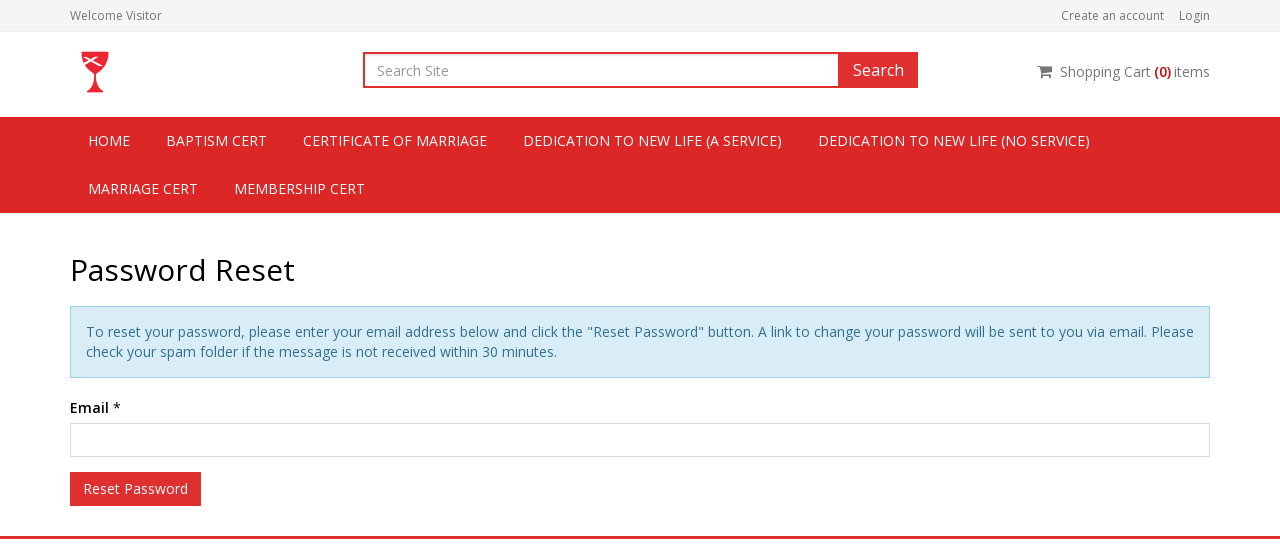

--- FILE ---
content_type: text/html; charset=utf-8
request_url: https://disciples.hightowergraphics.com/lostpassword
body_size: 4514
content:

<!DOCTYPE html>
<html lang="en">
<head>
    <meta charset="UTF-8" />
    <!-- SubID = 'd68ef079-e945-468d-a3c1-029a9cdf78c8' SkinID = '02b6666c-9b3a-484a-8c06-8059e5d6fb18' SkinName = 'Responsive #9' Culture = 'en-US' -->
    <link rel="shortcut icon" type="image/x-icon" href="/files/subscribers/d68ef079-e945-468d-a3c1-029a9cdf78c8/sites/2c140000-569f-0050-0be0-08da0b398d90/favicon.ico?stamp=637834643525162786"/>
    <script src="//ajax.googleapis.com/ajax/libs/jquery/3.6.0/jquery.min.js" crossorigin="anonymous"></script>

    <script>
      window.jQuery || document.write("<script src='/Scripts/jquery-3.6.0.min.js'>\x3C/script>")
    </script>

    
    <link rel="stylesheet" href="/Content/w2pclient.min.css?stamp=20260117091303" />
        <link rel="stylesheet" href="/Content/css/checkout/checkout.min.css?stamp=20260117091303" />
    <!-- Skin default and requirements.xml CSS -->
    <link href='/layout/skins/library/lib/css/library.min.css?v=2026.1.13.3&stamp=20260117091303'  rel='stylesheet' />
<link href='/layout/skins/library/base_skin/responsive9/base_skin.min.css?v=2026.1.13.3&stamp=20260117091303'  rel='stylesheet' />
<link href='/layout/skins/02b6666c-9b3a-484a-8c06-8059e5d6fb18/layout.css?v=2026.1.13.3&stamp=20260117091303'  rel='stylesheet' />



    
    
        <style>
.skinsetting-displayShortDesc{display:none;}.skinsetting-header-logo-height{max-height:50px;}.skinsetting-subscriber-logo-height{max-height:150px;}        </style>
        <!-- //Skin default and requirements.xml CSS -->

    

    <!-- page SEO -->
<meta name="title" content="Password Reset" />        <!-- //page SEO -->
    <!-- skin headinclude -->
<!--[if IE ]>
<meta http-equiv="X-UA-Compatible" content="IE=edge,chrome=1"/>
<![endif]-->
<meta name="viewport" content="width=device-width, initial-scale=1, maximum-scale=1"/>
<meta name="mobile-web-app-capable" content="yes"/>
<meta name="generator" content="Pressero"/>
    <!-- //skin headinclude -->
    <!-- site admin HEAD -->
        <!-- //site admin HEAD -->
    
    <title>Password Reset</title>

    

</head>
<body class='aleyantW2P-v6 y2026 m01 d18 h03 siteType_retail pageType_lostpassword pageName_lostpassword user_restricted  Unknown Chrome Chrome131 isNotMobile isNotHome  isResponsive skinid-isNotCustomSkin isNotImpersonating 02b6666c-9b3a-484a-8c06-8059e5d6fb18 saveForLaterActive USA  selfSignUpAllowed single-line-product-heading prod-view-grid'>
       
    <!-- beforeContent -->
    

     
    <!-- /beforeContent -->



<!--header-->
<header>
  <div class="header-main">
    <div class="header-top">
      <div class="container">
        <div class="row">
          <div class="col-sm-6 hidden-xs">
            <div class="welcome-msg">
              Welcome <span class="user"></span><span class="visitor">Visitor</span>
            </div>
          </div>
          <div class="col-xs-12 col-sm-6">
            <div class="quick-top-links">
              <div class="quick-link-register signup"><a href='/account' title='Create an account' class='create-account-link'  >Create an account</a></div>
              <div class="quick-link-login">
                <a href="/login">Login</a>
              </div>
              <div class="quick-link-account">
                <a href="/settings">My Account</a>
              </div>
              <div class="quick-link-orders">
                <a href="/orders">Order History</a>
              </div>
              <div class="quick-link-saved">
                <a href="/savedforlater">Saved</a>
              </div>
              <div class="quick-link-logout">
                <a href="/login">Logout</a>
              </div>
            </div>
          </div>
        </div>
      </div>
    </div>
    <div class="header-body">
      <div class="container">
        <div class="row">
          <div class="col-xs-6 col-sm-12 col-md-4 col-lg-3 mobile-logo">
            <div class="logo">
              <a href="/" title="Disciples of Christ">
                <img id="logo" class="default-header-logo-height skinsetting-header-logo-height" src="/files/subscribers/d68ef079-e945-468d-a3c1-029a9cdf78c8/sites/2c140000-569f-0050-0be0-08da0b398d90/logo_2c140000-569f-0050-0be0-08da0b398d90_large.png?stamp=637834643521192745"
                     alt="Disciples of Christ" title="Disciples of Christ"/>
              </a>
            </div>
          </div>
          <div class="hidden-xs col-sm-8 col-md-5 col-lg-6">
            <div class="header-search">
              <div class="input-group">
                <input type="text" class="form-control header-search-input" placeholder="Search Site" />
                <span class="input-group-btn"><button class="btn btn-primary header-search-btn" type="button">Search</button></span>
              </div>
            </div>
          </div>
          <div class="col-xs-6 col-sm-4 col-md-3 mobile-links">
            <div id="cart" class="header-cart">
              <a href="/cart" class="cart-link" data-hover="dropdown" aria-haspopup="true" aria-expanded="false"
                 id="cart-button" aria-label="Shopping Cart">
                <i class="fa fa-shopping-cart" aria-hidden="true"></i>Shopping Cart<span class='cart-count-label'>(<span class="store-data" data-cart="count">0</span>)</span>items
              </a>
              
            </div>
            <div class="header-mobile-links">
              <a class="mobile-nav-btn" class="mobile-nav-btn" data-toggle="collapse" data-target="#top-nav" href="#top-nav" aria-label="Toggle Navigation Menu"><i class="fa fa-fw fa-bars" aria-hidden="true"></i></a>
              <a href="/cart" class="mobile-nav-btn mobile-nav-btn-cart" aria-label="Shopping Cart"><i class="fa fa-fw fa-shopping-cart" aria-hidden="true"></i><span class="badge"><span class="store-data" data-cart="count">0</span></span></a>
              <a href="/search" class="mobile-nav-btn" aria-label="Search"><i class="fa fa-search fa-fw" aria-hidden="true"></i></a>
              <a href="/login" class="mobile-nav-btn mobile-nav-login" aria-label="Login"><i class="fa fa-user fa-fw" aria-hidden="true"></i></a>
              <a href="/settings" class="mobile-nav-btn mobile-nav-settings" aria-label="Profile Settings"><i class="fa fa-user fa-fw" aria-hidden="true"></i></a>
            </div>
          </div>
        </div>
      </div>
    </div>
  </div>
  <div id="top-navbar" class="navbar navbar-default">
    <div class="container">
      <nav id="top-nav" class="collapse navbar-collapse">
         <ul class="nav navbar-nav" id="nav-main"><li class="depth1 catalog home"><a href='/category/'  >Home</a></li><li class="depth1 product baptismcert"><a href='/product/baptism-certificate' title='Baptism Cert'   >Baptism Cert</a></li><li class="depth1 product certificateofmarriage"><a href='/product/certificate-of-marriage' title='Certificate of Marriage '   >Certificate of Marriage </a></li><li class="depth1 product dedicationtonewlifeaservice"><a href='/product/Dedication-to-New-Life-A-Service' title='Dedication to New Life (A Service)'   >Dedication to New Life (A Service)</a></li><li class="depth1 product dedicationtonewlifenoservice"><a href='/product/Dedication-to-New-Life-No-Service' title='Dedication to New Life (No Service)'   >Dedication to New Life (No Service)</a></li><li class="depth1 product marriagecert"><a href='/product/marriage-certificate' title='Marriage Cert'   >Marriage Cert</a></li><li class="depth1 product membershipcert"><a href='/product/membership-certificate' title='Membership Cert'   >Membership Cert</a></li></ul> 
      </nav>
    </div>
  </div>
</header>
<!--header-->

<div class="container" id="main-content">
  

<div class="lostPasswordPage page-content">
  <h1 class="pageTitle">Password Reset</h1>
  <div class="pageBody clearfix">
          <p class="instructions alert alert-info">
              To reset your password, please enter your email address below and click the &quot;Reset Password&quot; button.  A link to change your password will be sent to you via email.  Please check your spam folder if the message is not received within 30 minutes.
          </p>

<form action="/lostpassword" class="lostpassword-form" method="post"><input name="__RequestVerificationToken" type="hidden" value="cI_M4ZzySf1aIi5po7xNa0IBMaHp10zAWyzdWLlrd71AyCHJt_fXtzFYVgm2xEE67yapn0QLI1SXVSvC5I2pXwM3wnI1" />      <div class="form-group">
          <label for="Email">Email</label>
          <span class="asterisk required-indicator">*</span>
          <input class="form-control" data-val="true" data-val-email="Incorrect email format" data-val-required="Email is Required" id="Email" name="Email" type="text" value="" />
          <strong>
              <span class="field-validation-valid label label-danger label-validator" data-valmsg-for="Email" data-valmsg-replace="true"></span>
          </strong>
      </div>
      <input type="submit" class="btn btn-primary" value="Reset Password" />
</form>  </div>
</div>
</div>
<!--footer-->
<footer class="footer">
  <div class="container">
    

    <div class="row footer-columns">

      


      
      

    </div>
  </div>
  <div class="footer-bottom">
    <div class="container">
      <div class="row">
        <div class="col-md-12">
          
          
          
        </div>
      </div>
    </div>
  </div>
</footer>
<!--/footer-->





    <!-- afterContent -->
    
    <!-- /afterContent -->
    <!-- RenderJs() -->
    <script src='/layout/skins/library/lib/js/library.min.js'></script>
<script src='/files/skins/02b6666c-9b3a-484a-8c06-8059e5d6fb18/js/jquery.cookie.min.js'></script>
<script src='/files/skins/02b6666c-9b3a-484a-8c06-8059e5d6fb18/js/jquery.mousewheel.min.js'></script>
<script src='/files/skins/02b6666c-9b3a-484a-8c06-8059e5d6fb18/js/owl.carousel.min.js'></script>
<script src='/files/skins/02b6666c-9b3a-484a-8c06-8059e5d6fb18/js/photoswipe-ui-default.min.js'></script>
<script src='/files/skins/02b6666c-9b3a-484a-8c06-8059e5d6fb18/js/photoswipe.min.js'></script>
<script src='/files/skins/02b6666c-9b3a-484a-8c06-8059e5d6fb18/js/z.skin.js'></script>

    <!-- /RenderJs() -->
    

    <script src="/Scripts/client-bundle.min.js?v=2026.1.13.3"></script>
    <script src="/Scripts/kendo/cultures/kendo.culture.en-us.min.js"></script>
    <script src="/Scripts/kendo/messages/kendo.messages.en-us.min.js"></script>

    <script>

          // jQuery ready
          $(function () {

            $('select.barrating').barrating({ showSelectedRating: false });

          }); //end ready

          function _currencyFormat(number) {
            var zero = '$0.00';
            var decimalSeparator = '.';
            var groupSeparator = ',';
            var formattedNumber = number.toFixed(2).toString().replace('.', '|').replace(/\B(?=(\d{3})+(?!\d))/g, groupSeparator).replace('|', decimalSeparator);
            return zero.replace('0'+decimalSeparator+'00', formattedNumber);
          }

    </script>



    <!-- deferred scripts -->
    
    <!-- /deferred scripts -->
    

    <script>
        //set kendo culture based on browser culture
        kendo.culture("en-us");

        //overriding jQuery validation methods to support different culture
        jQuery.extend(jQuery.validator.methods, {
            date: function (value, element) {
                return this.optional(element) || kendo.parseDate(value) != null;
            },
            number: function (value, element) {
                var isValidNumber = this.optional(element) || (kendo.parseFloat(value) != null && /^-?\d*[\d,.·']+\d*$/.test(value));
                return isValidNumber;
            },
            min: function (value, element, param) {
                var val = kendo.parseFloat(value);
                return this.optional(element) || val >= param;
            },
            max: function (value, element, param) {
                var val = kendo.parseFloat(value);
                return this.optional(element) || val <= param;
            },
            range: function (value, element, param) {
                var val = kendo.parseFloat(value);
                return this.optional(element) || (
                    val >= param[0] && val <= param[1]);
            }
        });
        $.validator.setDefaults({ ignore: ':hidden:not(.validate-hidden)' });
    </script>
    <style lang="scss">
        .betatag {
            font-size:10px;
            background: #389ef9;
            padding: 2px 10px;
            border-radius: 10px;
            font-weight: 400;
            color: #fff;
            text-transform: uppercase;
            margin-left: 6px;
        }
    </style>
</body>
</html>

--- FILE ---
content_type: text/css; charset=utf-8
request_url: https://disciples.hightowergraphics.com/layout/skins/library/base_skin/responsive9/base_skin.min.css?v=2026.1.13.3&stamp=20260117091303
body_size: 8506
content:
/*! 
*  Aleyant skins - v6.0.0
*  Homepage: http://pressero.com
*  Copyright Aleyant 2025, All Rights Reserved
*  <!-- canary for www.pressero.com HostMonitor test DO NOT REMOVE, Web to Print Storefronts -->
*/@import url(https://fonts.googleapis.com/css?family=Open+Sans:300,300i,400,400i,600,600i);.h1,h1{font-size:33px}.h2,h2{font-size:27px}.h3,h3{font-size:21px}.h4,h4{font-size:16px}.h5,h5{font-size:14px}.h6,h6{font-size:12px}.btn{border-radius:0;-webkit-transition:background-color .3s,color .3s,border-color .3s;-o-transition:background-color .3s,color .3s,border-color .3s;transition:background-color .3s,color .3s,border-color .3s;text-decoration:none}.dropdown-menu{border:none;border-radius:0}.dropdown-menu>li>a{padding:8px 20px}.form-control{-webkit-box-shadow:none;box-shadow:none;border:1px solid transparent;border-radius:0}.form-control:focus{-webkit-box-shadow:none;box-shadow:none}.pagination>li>a,.pagination>li>span{margin:0 3px;border-radius:0!important}.pagination>li:first-child>a,.pagination>li:first-child>span,.pagination>li:last-child>a,.pagination>li:last-child>span{border-radius:0}.pagination>li>a,.pagination>li>span{padding:5px 11px;font-size:13px;-webkit-transition:all .3s;-o-transition:all .3s;transition:all .3s}.alert{border-radius:0}.panel{border-radius:0}.owl-carousel{display:none;width:100%;-webkit-tap-highlight-color:transparent;position:relative;z-index:1}.owl-carousel .owl-stage{position:relative;-ms-touch-action:pan-Y}.owl-carousel .owl-stage:after{content:".";display:block;clear:both;visibility:hidden;line-height:0;height:0}.owl-carousel .owl-stage-outer{position:relative;overflow:hidden;-webkit-transform:translate3d(0,0,0)}.owl-carousel .owl-item{position:relative;min-height:1px;float:left;-webkit-backface-visibility:hidden;-webkit-tap-highlight-color:transparent;-webkit-touch-callout:none}.owl-carousel .owl-item img{display:block;width:100%;-webkit-transform-style:preserve-3d}.owl-carousel .owl-dots.disabled,.owl-carousel .owl-nav.disabled{display:none}.owl-carousel .owl-dot,.owl-carousel .owl-nav .owl-next,.owl-carousel .owl-nav .owl-prev{cursor:pointer;cursor:hand;-webkit-user-select:none;-khtml-user-select:none;-moz-user-select:none;-ms-user-select:none;user-select:none}.owl-carousel.owl-loaded{display:block}.owl-carousel.owl-loading{opacity:0;display:block}.owl-carousel.owl-hidden{opacity:0}.owl-carousel.owl-refresh .owl-item{display:none}.owl-carousel.owl-drag .owl-item{-webkit-user-select:none;-moz-user-select:none;-ms-user-select:none;user-select:none}.owl-carousel.owl-grab{cursor:move;cursor:-webkit-grab;cursor:-moz-grab;cursor:grab}.owl-carousel.owl-rtl{direction:rtl}.owl-carousel.owl-rtl .owl-item{float:right}.no-js .owl-carousel{display:block}.owl-carousel .animated{-webkit-animation-duration:1s;-o-animation-duration:1s;animation-duration:1s;-webkit-animation-fill-mode:both;-o-animation-fill-mode:both;animation-fill-mode:both}.owl-carousel .owl-animated-in{z-index:0}.owl-carousel .owl-animated-out{z-index:1}.owl-carousel .fadeOut{-webkit-animation-name:fadeOut;-o-animation-name:fadeOut;animation-name:fadeOut}@-webkit-keyframes fadeOut{0%{opacity:1}100%{opacity:0}}@-o-keyframes fadeOut{0%{opacity:1}100%{opacity:0}}@keyframes fadeOut{0%{opacity:1}100%{opacity:0}}.owl-height{-webkit-transition:height .5s ease-in-out;-o-transition:height .5s ease-in-out;transition:height .5s ease-in-out}.owl-carousel .owl-item .owl-lazy{opacity:0;-webkit-transition:opacity .4s ease;-o-transition:opacity .4s ease;transition:opacity .4s ease}.owl-carousel .owl-item img.owl-lazy{-webkit-transform-style:preserve-3d;transform-style:preserve-3d}.owl-carousel .owl-video-wrapper{position:relative;height:100%;background:#000}.owl-carousel .owl-video-play-icon{position:absolute;height:80px;width:80px;left:50%;top:50%;margin-left:-40px;margin-top:-40px;background:url(owl.video.play.png) no-repeat;cursor:pointer;z-index:1;-webkit-backface-visibility:hidden;-webkit-transition:-webkit-transform .1s ease;-o-transition:-o-transform .1s ease;transition:transform .1s ease}.owl-carousel .owl-video-play-icon:hover{-webkit-transform:scale(1.3,1.3);-ms-transform:scale(1.3,1.3);-o-transform:scale(1.3,1.3);transform:scale(1.3,1.3)}.owl-carousel .owl-video-playing .owl-video-play-icon,.owl-carousel .owl-video-playing .owl-video-tn{display:none}.owl-carousel .owl-video-tn{opacity:0;height:100%;background-position:center center;background-repeat:no-repeat;-webkit-background-size:contain;background-size:contain;-webkit-transition:opacity .4s ease;-o-transition:opacity .4s ease;transition:opacity .4s ease}.owl-carousel .owl-video-frame{position:relative;z-index:1;height:100%;width:100%}.owl-custom-theme .owl-nav{margin-top:10px;text-align:center;-webkit-tap-highlight-color:transparent}.owl-custom-theme .owl-nav [class*=owl-]{font-size:24px;line-height:1em;margin:10px 5px;padding:5px 2px;border:1px solid transparent;display:inline-block;cursor:pointer}.owl-custom-theme .owl-nav [class*=owl-]:hover{text-decoration:none}.owl-custom-theme .owl-nav .disabled{opacity:.3;cursor:default}.owl-custom-theme .owl-nav.disabled+.owl-dots{margin-top:10px}.owl-custom-theme .owl-dots{text-align:center;-webkit-tap-highlight-color:transparent}.owl-custom-theme .owl-dots .owl-dot{display:inline-block;zoom:1;*display:inline;border:none;background-color:transparent;padding:0;outline:0!important}.owl-custom-theme .owl-dots .owl-dot span{width:10px;height:10px;margin:5px;background:#ddd;display:block;-webkit-backface-visibility:visible;-webkit-transition:opacity .2s ease;-o-transition:opacity .2s ease;transition:opacity .2s ease;border-radius:30px}.owl-custom-theme .owl-dots .owl-dot.active span,.owl-custom-theme .owl-dots .owl-dot:hover span{background:#aaa}body{font-family:"Open Sans","Microsoft YaHei","Helvetica Neue",Helvetica,Arial,sans-serif}a{-webkit-transition:color .3s;-o-transition:color .3s;transition:color .3s}a:active,a:focus,a:hover{text-decoration:none;outline:0}.pageTitle{margin-bottom:20px;font-size:30px}.isHome .contentPage .pageTitle{display:none}iframe{border:none}.field-validation-error{position:absolute;right:15px;margin-top:2px}.k-tabstrip-items .k-link{font-weight:600;padding:.65em 2em;border-radius:0}.k-tabstrip-items .k-item.k-state-active{border-top:.2em solid transparent}.k-tabstrip-items .k-item{background:0 0;border-radius:0;background-color:#eee;border-top:.2em solid #eee}.nav-tabs>li>a{border-radius:0;font-weight:600;padding:10px 30px;border-top:2px;margin:0 0 -1px 0}.nav-tabs>li.active>a,.nav-tabs>li.active>a:focus,.nav-tabs>li.active>a:hover{border-width:2px 1px 1px}.tab-content{border:1px solid #ddd;border-top-width:0;padding:15px 25px}.k-loading-pdf-mask{visibility:hidden}.ratio-1-1,.ratio-5-6{width:100%}.ratio-1-1:before,.ratio-5-6:before{content:"";float:left;padding-bottom:100%}.ratio-1-1:after,.ratio-5-6:after{content:"";display:table;clear:both}.ratio-5-6:before{padding-bottom:120%}.img-center{max-height:100%;max-width:100%;width:auto!important;height:auto!important;display:block;margin:0 auto;position:relative;top:50%;-webkit-transform:translateY(-50%);-ms-transform:translateY(-50%);-o-transform:translateY(-50%);transform:translateY(-50%)}.general-panel{border:1px solid transparent}.single-line-product-heading .skinsetting-prod-caption-heading>a{display:block;overflow:hidden;text-overflow:ellipsis;white-space:nowrap}.charlimitinfo{position:absolute;right:8px;font-size:11px;line-height:1em;bottom:-14px}.customForm .required{display:inline-block}.customForm .calendarArea,.customForm .checkboxArea,.customForm .dropdownArea,.customForm .fileuploadArea,.customForm .radioSection,.customForm .ratingArea,.customForm .richtextArea,.customForm .textInputArea{margin-bottom:20px;position:relative}.pageCaptcha{clear:both;padding:10px;margin-bottom:20px;border:1px solid transparent}.pageCaptcha .field-validation-error{position:static;display:inline;padding:.2em .6em .3em;font-size:75%;font-weight:700;line-height:1;color:#fff;text-align:center;white-space:nowrap;vertical-align:baseline;border-radius:.25em;background-color:#d9534f}.header-top{font-size:12px;padding:.6em 0;border-bottom:1px solid transparent}.quick-top-links{text-align:right}.quick-top-links>div{display:inline-block}.quick-top-links>div>a{display:inline-block;padding-left:1em}.user_restricted .quick-link-account,.user_restricted .quick-link-logout,.user_restricted .quick-link-orders,.user_restricted .quick-link-saved{display:none!important}.user_authenticated .quick-link-login,.user_authenticated .quick-link-register,.user_authenticated .visitor{display:none!important}.header-search{margin:20px 0}.header-search .form-control{height:36px;padding:8px 12px;border:2px solid transparent;border-radius:0}.header-search .btn{font-size:16px;height:36px;border:none;padding:6px 14px;border-radius:0}.logo{margin:15px 0 20px 0}.logo img{max-width:100%}.header-cart{margin:20px 0;text-align:right;position:relative}.header-cart .cart-link{display:inline-block;padding:10px 0}.header-cart .cart-link .fa{font-size:16px;margin-right:.5em}.header-cart .cart-link .cart-count-label{font-weight:600;margin:0 .2em}.header-cart .dropdown-menu{left:auto;right:0;min-width:330px;padding:0}.header-cart .dropdown-menu:before{position:absolute;top:-8px;right:39px;display:inline-block;border-right:9px solid transparent;border-bottom:9px solid transparent;border-left:9px solid transparent;content:''}.header-cart .dropdown-menu:after{position:absolute;top:-7px;right:40px;display:inline-block;border-right:8px solid transparent;border-bottom:8px solid transparent;border-left:8px solid transparent;content:''}.menu-cart-item{position:relative;display:table;width:100%;padding:13px 0;font-size:15px;text-decoration:none;-webkit-transition:background-color .3s;-o-transition:background-color .3s;transition:background-color .3s;border-bottom:1px solid transparent}.menu-cart-img{float:left;width:24%;padding:0 15px}.menu-cart-img img{display:block;width:100%}.menu-cart-name{float:left;width:51%;padding-right:10px}.menu-cart-item-cost{float:left;width:25%;text-align:center;padding-right:15px;margin-top:1em;border-bottom:1px solid transparent}.menu-cart-preview-count{text-align:center;padding:9px 15px;font-size:12px;border-bottom:1px solid transparent}.menu-cart-preview-footer{padding:20px 15px}.menu-cart-subtotal{font-size:20px;float:right;margin-top:.2em}#top-navbar{border-radius:0;border-width:0 0 1px 0;min-height:40px}@media (min-width:768px){.logo{text-align:center}#top-navbar{border:none}#top-nav{padding-left:0;padding-right:0}#top-navbar .navbar-nav>li>a{padding:14px 13px;text-transform:uppercase}}@media (min-width:992px){.logo{text-align:left}#top-navbar .navbar-nav>li>a{padding:14px 15px}}@media (min-width:1200px){#top-navbar .navbar-nav>li>a{padding:14px 18px}}.banner-container:after{display:block}.home-banner-area{margin-bottom:20px}.prev-next-nav{opacity:1}.prev-next-nav>span{position:absolute;top:50%;left:0;width:40px;height:60px;margin-top:-30px;z-index:200;opacity:0;-webkit-transition:opacity .3s;-o-transition:opacity .3s;transition:opacity .3s}.prev-next-nav>span:hover{opacity:.9!important}.prev-next-nav .next span{line-height:30px;margin-right:-15px}.prev-next-nav .prev span{line-height:30px;margin-left:-15px}.widget-banner:hover .prev-next-nav>span{opacity:.6}.widget-banner .glyphicon-chevron-left:before{content:"\f104"}.widget-banner .glyphicon-chevron-right:before{content:"\f105"}.cycle-pager span{display:inline-block;width:11px;height:11px;margin:1px 2px;border:none;border-radius:50%;-webkit-transition:background-color .3s;-o-transition:background-color .3s;transition:background-color .3s}.cycle-pager span.cycle-pager-active{width:11px;height:11px;margin:1px 2px}.cycle-caption{background-color:rgba(80,80,80,.7)}.cycle-caption:empty{display:none}.banner-container{display:block}.category-nav-panel{margin-bottom:20px}.category-nav-heading{padding:11px 15px}.category-nav-heading>h2{font-size:16px;margin:0}.category-nav-body .navbar-nav{float:none;margin:0}.category-nav-body .navbar-nav>li{display:block;float:none;border-bottom:1px solid rgba(120,120,120,.2)}.category-nav-body .navbar-nav>li>a{padding:.7em 15px;-webkit-transition:background-color .2s,padding .2s;-o-transition:background-color .2s,padding .2s;transition:background-color .2s,padding .2s}.category-nav-body .navbar-nav>li:last-of-type>a{border:none}.category-nav-body .navbar-nav>.open>a{background-color:transparent}@media (min-width:768px){.category-nav-body .navbar-nav>li>a>.caret{position:absolute;top:50%;right:5px;margin-top:-4px;border-top:4px solid transparent;border-bottom:4px solid transparent;border-left:4px dashed}}.currentCategoryDes{margin-bottom:2em}.list-view{float:right}.list-view .btn{height:34px;width:34px;text-align:center;padding:0;line-height:34px;margin-left:8px;float:right}.heading-left{float:left}.list-sort label{font-weight:400;margin-right:.6em;opacity:.7}.list-sort select{padding-left:.5em;display:inline-block;width:auto}.hcategory,.hproduct{margin-bottom:40px}.category-sort{padding:7px 10px;margin-bottom:30px}.prod-short{margin-top:.5em}.prod-cat-item{border:1px solid transparent;-webkit-transition:border-color .3s;-o-transition:border-color .3s;transition:border-color .3s}.prod-cat-item:hover{border:1px solid transparent}.prod-cat-item .item-img-info{position:relative;overflow:hidden}.prod-cat-item .img-wrap-link{width:100%;height:100%;padding:10px;position:absolute;overflow:hidden;top:0}.prod-cat-item .prod-teaserprice{font-size:20px}.prod-cat-item .cat-short,.prod-cat-item .prod-short{margin-bottom:15px}.prod-cat-item .item-info{padding:10px}.prod-cat-item .item-title{margin:0;font-size:15px;line-height:1.4em}.productPager{text-align:center}.prod-view-list .hcategory,.prod-view-list .hproduct{width:100%;margin-bottom:20px}.prod-view-list .cat-short,.prod-view-list .prod-short{display:block}.section-title{text-align:center;font-size:18px;font-weight:400;margin:50px 0}.section-title:after,.section-title:before{border-bottom:1px solid transparent;width:85px;display:inline-block;content:"";position:relative;top:-.3em;height:0}.section-title:before{margin-right:1em}.section-title:after{margin-left:1em}.carousel-section .prod-cat-item{margin:0 1px 2px 0}@media (min-width:480px){.prod-view-list .prod-cat-list .item-img-info{float:left;width:30%}.prod-view-list .prod-cat-list .item-info{float:left;width:70%;text-align:left;padding:20px 10px 10px 20px}.prod-view-list .prod-cat-list .item-title{font-size:18px}}@media (min-width:992px){.prod-view-list .hcategory,.prod-view-list .hproduct{width:50%}}@media (min-width:1200px){.prod-view-list .prod-cat-list .item-img-info{width:25%}.prod-view-list .prod-cat-list .item-info{width:75%}}.footer{border-top:3px solid transparent;margin-top:30px;padding-top:30px;font-size:12px}.footer-columns{line-height:2;margin-bottom:30px}.footer-quicklinks{-webkit-column-count:1;-moz-column-count:1;column-count:1;-webkit-column-gap:0;-moz-column-gap:0;column-gap:0;list-style:none;padding:0;margin:0 -15px}.footer-quicklinks>li{display:block;padding:0 15px}.footer-quicklinks ul{list-style:none;padding-left:1em}.footermodule{margin-bottom:30px}.footer-bottom{border-top:1px solid transparent;padding:20px 0 30px 0}.contactblcok{text-align:center;line-height:1.8em}@media (min-width:768px){.footer-quicklinks{-webkit-column-count:2;-moz-column-count:2;column-count:2}}.product-detail{margin-top:10px}.detail-image-wrap{margin-bottom:20px;padding:15px;text-align:center;border:1px solid transparent}.product-name{margin:0 0 15px 0}.errorMessage{display:block}.detail-image-wrap a img{height:auto;max-width:100%;width:100%}.pricingHeading{font-size:26px;font-weight:500;margin-bottom:15px}.pricingHeading span{font-size:16px;font-weight:400;vertical-align:baseline;opacity:.8}.pricingOrderNotesHeading,.renameItemHeading{margin-bottom:10px}.pricingCalcHeading{display:none}.calc-results{padding:10px 0 5px 0}.calculatorTotalArea{font-size:26px;font-weight:500}.print-estimate{margin-top:5px}.calculatorPerPieceArea{opacity:.8}.calculatorTotal{float:right}.calculatorPerPieceArea{text-align:right}.fileUploadArea .required.alert{margin-top:20px}.detailPage_shippingCalculatorResultsInner{padding:0 15px}#tCosts{width:100%;border:none;border-left:1px solid transparent;border-right:1px solid transparent}#tCosts td{padding:6px 12px;border:none;border-bottom:1px solid transparent}#tCosts .shipMethodPrice{text-align:right}#pricingArea,.acceptanceArea,.fileUploadArea,.orderNotesArea,.pricingArea,.productAsset,.renameArea,.shipToArea,.shippingArea{margin-bottom:30px}.addToCartButton .btn{font-size:20px;display:block;line-height:24px;padding:8px 16px;width:100%}.addToCartButton{margin-bottom:10px}.open-frame-iframe{border:none;height:100%;width:100%}.isOpenFrame .product-detail{display:none}.open-frame{height:1400px}#pricingArea .priceBreaks .pricingGridTableHeading,#pricingArea .uom .pricingGridTableHeading{display:none}@media (min-width:768px){.open-frame{height:1500px}}@media (min-width:1200px){.open-frame{height:800px}}#printEstimateProductPage{font-size:15px;background-color:#fff!important}#printEstimateProductPage .prod-estimate-button{text-align:center;padding:20px 10px;border-bottom:2px solid #ccc;margin-bottom:25px}#printEstimateProductPage .prod-estimate-subscriber-info{line-height:1.53em;padding-bottom:15px}#printEstimateProductPage .prod-estimate-subscriber-name{font-size:1.2em;font-weight:700;margin-bottom:.2em}#printEstimateProductPage .prod-estimate-prod-name{font-size:1.33em;line-height:1em;margin:0 0 .33em 0}#printEstimateProductPage .prod-estimate-date{font-size:1.2em;text-align:center;margin-bottom:15px}#printEstimateProductPage .prod-estimate-info{border-top:2px solid #ccc;padding:1em 0}#printEstimateProductPage .estimate-pricing{padding:15px;border:1px solid #ddd;background-color:#f5f5f5}#printEstimateProductPage .estimate-pricing .pricingGridTableHeading{display:none}#printEstimateProductPage .estimate-pricing .pricingGridTable{margin-bottom:5px}#printEstimateProductPage .estimate-pricing .pricingTableHeader th{border-top:0}#printEstimateProductPage .estimate-pricing .calc-parm-inputs{border:1px solid #bbb;padding:15px;background-color:#fff}#printEstimateProductPage .estimate-pricing .pricingGridSelections{padding:8px;font-weight:bolder}#printEstimateProductPage .estimate-pricing .pricingGridSelections span{display:inline-block;padding:2px 0}#printEstimateProductPage .estimate-pricing .pricingGridSelections .pricingGridQuantity,#printEstimateProductPage .estimate-pricing .pricingGridSelections .pricingGridUnits{float:right}#printEstimateProductPage .estimate-pricing .pricingGridSelections .clear{clear:both}#printEstimateProductPage .estimate-pricing .pricingGridSelections:after{content:"";display:table;clear:both}#printEstimateProductPage .estimate-pricing .calculatorTotalArea{font-size:1.6em}#printEstimateProductPage .prod-estimate-img-des{border-top:2px solid #ccc;padding:25px 0}@media print{#printEstimateProductPage{font-size:13px;padding:10px}#printEstimateProductPage .prod-estimate-button{display:none!important}#printEstimateProductPage .estimate-pricing{padding:10px}#printEstimateProductPage .estimate-pricing .calc-parm-inputs{padding:5px}}.loginForm{border-radius:.25em;border:2px solid transparent}.loginForm ol{margin:20px 0 0 0;padding:0 15px;position:relative}.loginForm legend{letter-spacing:2px;margin:0;padding:11px 20px 10px;text-transform:uppercase;font-weight:600;font-size:17px}.loginForm .required{display:none}.loginForm fieldset.submit{padding:0 15px 20px}#btnLogin{padding:.5em 1.5em}.ftpLoginPage .pageTitle{display:none}.searchResults>h2{margin:40px 0 20px 0;font-size:22px}.searchResults>ul{-webkit-column-count:1;-moz-column-count:1;column-count:1;-webkit-column-gap:0;-moz-column-gap:0;column-gap:0}.searchResults>ul>li{width:100%;display:inline-block}.search-result{border-radius:0}.searchImage{position:relative;width:100%}.searchImage:before{content:"";float:left;padding-bottom:100%}.searchImage:after{content:"";display:table;clear:both}.searchImage>a{width:100%;height:100%;padding:10px;position:absolute}.searchImage>a img{max-height:100%;max-width:100%;width:auto!important;height:auto!important;display:block;margin:0 auto;position:relative;top:50%;-webkit-transform:translateY(-50%);-ms-transform:translateY(-50%);-o-transform:translateY(-50%);transform:translateY(-50%)}@media (min-width:992px){.searchResults>ul{-webkit-column-count:2;-moz-column-count:2;column-count:2}}.aleyantW2P-v6.pageType_category .k-widget.k-window{height:96%!important;width:96%!important;position:fixed;top:2%!important;left:2%!important;-webkit-box-sizing:border-box;-moz-box-sizing:border-box;box-sizing:border-box;border-radius:0}@media (min-width:768px){.aleyantW2P-v6.pageType_category .k-widget.k-window{height:90%!important;width:90%!important;top:5%!important;left:5%!important}}@media (min-width:992px){.aleyantW2P-v6.pageType_category .k-widget.k-window{height:80%!important;width:80%!important;top:10%!important;left:10%!important}}.quickViewCart{max-width:800px;margin:50px auto 10px auto;padding:10px}.quickViewCart_cartButton{margin-bottom:10px}.quickViewCart_cartDetails_headings,.quickViewCart_cartDetails_items{list-style:none;padding:0;margin:0}.quickViewCart_cartDetails_headings li,.quickViewCart_cartDetails_items li{display:block;clear:both;border-bottom:1px solid #ddd;padding:10px 0}.quickViewCart_cartDetails_headings li h5,.quickViewCart_cartDetails_headings li span,.quickViewCart_cartDetails_items li h5,.quickViewCart_cartDetails_items li span{font-size:1em;font-weight:400;float:left;display:inline-block;margin:0}.quickViewCart_cartDetails_headings li h5,.quickViewCart_cartDetails_items li h5{width:40%}.quickViewCart_cartDetails_headings li span,.quickViewCart_cartDetails_items li span{width:30%;text-align:right}.quickViewCart_cartDetails_headings li:after,.quickViewCart_cartDetails_items li:after{content:'';clear:both;display:table}.quickVeiwCart_cartDetailsSubtotal{padding:10px 0}.quickVeiwCart_cartDetailsSubtotal strong{float:right}.product-gallery-primary{border:1px solid #ddd;margin-bottom:10px;position:relative;overflow:hidden}.product-gallery-primary>a{display:block;padding:10px}.product-gallery-primary>a img{display:block;margin:0 auto;max-width:100%}.product-gallery-primary .gallery-intro{position:absolute;bottom:-60px;left:50%;-webkit-transform:translateX(-50%);-ms-transform:translateX(-50%);-o-transform:translateX(-50%);transform:translateX(-50%);padding:4px 10px;background-color:rgba(0,0,0,.5);color:rgba(255,255,255,.9);border-radius:12px;font-size:14px;-webkit-transition:bottom .3s,opacity .3s;-o-transition:bottom .3s,opacity .3s;transition:bottom .3s,opacity .3s;opacity:0;pointer-events:none}.product-gallery-primary:hover .gallery-intro{bottom:20px;opacity:1}.product-gallery-carousel{margin-bottom:20px;position:relative}.product-gallery-carousel .owl-nav{position:absolute;top:50%;width:100%;line-height:1em;opacity:0;-webkit-transition:opacity .3s;-o-transition:opacity .3s;transition:opacity .3s}.product-gallery-carousel .owl-nav .owl-next,.product-gallery-carousel .owl-nav .owl-prev{position:absolute;padding:6px;color:#fff;font-size:28px;background-color:#505050;opacity:.9;margin-top:-20px;-webkit-transition:opacity .3s;-o-transition:opacity .3s;transition:opacity .3s}.product-gallery-carousel .owl-nav .owl-next:hover,.product-gallery-carousel .owl-nav .owl-prev:hover{opacity:1}.product-gallery-carousel .owl-nav .owl-next.disabled,.product-gallery-carousel .owl-nav .owl-prev.disabled{opacity:0!important}.product-gallery-carousel .owl-nav .owl-prev{left:0}.product-gallery-carousel .owl-nav .owl-next{right:0}.product-gallery-carousel:hover .owl-nav{opacity:1}.product-gallery-carousel-item{width:100%;display:block;position:relative;background:center no-repeat #fff}.product-gallery-carousel-item:before{content:"";float:left;padding-bottom:100%}.product-gallery-carousel-item:after{content:"";display:table;clear:both}.product-gallery-carousel-item>a{position:absolute;top:0;left:0;width:100%;height:100%;-webkit-background-size:contain;background-size:contain;background-position:center;background-repeat:no-repeat;background-color:#fff;-webkit-box-shadow:0 0 0 1px rgba(100,100,100,.3) inset;box-shadow:0 0 0 1px rgba(100,100,100,.3) inset;-webkit-transition:-webkit-box-shadow .3s,opacity .4s ease!important;-o-transition:box-shadow .3s,opacity .4s ease!important;transition:box-shadow .3s,opacity .4s ease!important}.mobile .product-gallery-carousel-item>a{-webkit-background-size:contain;background-size:contain}.mobile .product-gallery-carousel .owl-nav{opacity:1}.header-mobile-links{display:none}#top-navbar{min-height:0}.category-nav-panel .navbar-collapse{padding:0}@media (max-width:767px){header{background:#fff}.header-top{display:none}.banner-container{display:none}.logo{margin:4px 0;height:40px;position:relative}.logo a{display:inline-block;-webkit-transform:translateY(-50%);-ms-transform:translateY(-50%);-o-transform:translateY(-50%);transform:translateY(-50%);position:absolute;top:50%;left:0}.logo img{max-height:36px}.header-cart{display:none}.header-mobile-links{display:block;margin-right:-8px}.user_restricted .mobile-nav-settings{display:none!important}.user_authenticated .mobile-nav-login{display:none!important}.mobile-nav-btn{font-size:20px;float:right;line-height:24px;border-radius:4px;position:relative;padding:12px 8px}.mobile-nav-btn .badge{border-radius:7px;bottom:24px;font-size:9px;left:24px;line-height:1em;min-width:14px;padding:2px;position:absolute;text-align:center}.mobile-logo{width:50%;max-width:-webkit-calc(100vw - 200px);max-width:calc(100vw - 200px)}.mobile-links{width:auto;float:right}header{position:fixed;width:100%;z-index:999;-webkit-box-shadow:0 1px 4px rgba(0,0,0,.3);box-shadow:0 1px 4px rgba(0,0,0,.3);top:0}header #top-navbar{margin-bottom:0;border:none;max-height:400px;max-height:-webkit-calc(100vh - 50px);max-height:calc(100vh - 50px);overflow:auto}body{padding-top:50px}.general-panel{margin-bottom:15px}.general-panel .general-panel-heading{padding:8px;position:relative}.general-panel .general-panel-body{padding:8px}.ratio-5-6:before{padding-bottom:100%}#main-content,.banner-full-screen #main-content{margin-top:15px}.navbar-nav.sm-collapsible a.has-submenu{padding-right:50px!important}.navbar-nav>li>a{padding-top:12px;padding-bottom:12px}.navbar-nav .open .dropdown-menu .dropdown-header,.navbar-nav .open .dropdown-menu>li>a{padding-top:12px;padding-bottom:12px}.header-mobile-links a:active,.header-mobile-links a:focus,.navbar-nav li a:active,.navbar-nav li a:focus{outline:2px solid rgba(0,100,190,.3)}.footer-quicklinks{margin:0 -8px}.list-sort select{max-width:120px}.navbar-collapse{padding-left:8px;padding-right:8px}.nav a{border-bottom:1px solid rgba(100,100,100,.1)}.category-nav-panel{margin-top:15px;margin-bottom:0}.category-nav-heading{position:relative;padding:14px 15px}.btn-nav-toggle{position:absolute;right:0;left:0;top:0;bottom:0;text-align:right;font-size:16px;padding:12px 10px 0 0}.btn-nav-toggle:before{font-family:FontAwesome;content:'\f077'}.btn-nav-toggle.collapsed:before{content:'\f078'}.col-lg-1,.col-lg-10,.col-lg-11,.col-lg-12,.col-lg-2,.col-lg-3,.col-lg-4,.col-lg-5,.col-lg-6,.col-lg-7,.col-lg-8,.col-lg-9,.col-md-1,.col-md-10,.col-md-11,.col-md-12,.col-md-2,.col-md-3,.col-md-4,.col-md-5,.col-md-6,.col-md-7,.col-md-8,.col-md-9,.col-sm-1,.col-sm-10,.col-sm-11,.col-sm-12,.col-sm-2,.col-sm-3,.col-sm-4,.col-sm-5,.col-sm-6,.col-sm-7,.col-sm-8,.col-sm-9,.col-xs-1,.col-xs-10,.col-xs-11,.col-xs-12,.col-xs-2,.col-xs-3,.col-xs-4,.col-xs-5,.col-xs-6,.col-xs-7,.col-xs-8,.col-xs-9{padding-right:8px;padding-left:8px}.container-fluid>.navbar-collapse,.container-fluid>.navbar-header,.container>.navbar-collapse,.container>.navbar-header,.navbar-nav,.row{margin-right:-8px;margin-left:-8px}.container,.container-fluid{padding-left:8px;padding-right:8px}.prod-cat-item .img-wrap-link{padding:10px}.prod-view-list .category-panel .prod-cat-list{margin-left:-8px;margin-right:-8px}.prod-view-list .category-panel .hcategory,.prod-view-list .category-panel .hproduct{margin-bottom:20px;padding-left:10px;padding-right:10px}.cartPage{display:block}.loginCreatePromptAccount,.loginCreatePromptLogin{margin-bottom:5px}.cartProductAddRemove a{padding:10px;margin-bottom:5px;width:100%}.cartPage .cartProductImage>a{height:auto}.cartPage .cartProductImage>a img{max-height:90vw;max-width:100%}.checkoutPage{display:block}.credit-card-security-code-tooltip-wrap img{left:auto;right:20px}}.cartPage .pageBody:after,.cartPage .pageBody:before,.checkoutPage .pageBody:after,.checkoutPage .pageBody:before{content:'';display:table;clear:both}.default-header-logo-height{max-height:50px}.default-subscriber-logo-height{max-height:150px}.siteType_customer.pageType_login #top-navbar,.siteType_customer.pageType_login .header-cart,.siteType_customer.pageType_login .header-search,.siteType_customer.pageType_login .header-top,.siteType_customer.pageType_login .mobile-links{display:none}.siteType_info #cart{display:none}.siteType_info .mobile-nav-btn-cart{display:none}
/*# sourceMappingURL=base_skin.min.css.map */

--- FILE ---
content_type: text/css; charset=utf-8
request_url: https://disciples.hightowergraphics.com/layout/skins/02b6666c-9b3a-484a-8c06-8059e5d6fb18/layout.css?v=2026.1.13.3&stamp=20260117091303
body_size: 3103
content:
/*! 
*  Aleyant skins - v6.0.0
*  Homepage: http://pressero.com
*  Copyright Aleyant 2025, All Rights Reserved
*  <!-- canary for www.pressero.com HostMonitor test DO NOT REMOVE, Web to Print Storefronts -->
*/@import url(css/photoswipe/photoswipe.min.css);@import url(css/photoswipe/default-skin/default-skin.min.css);body{background-color:#ffffff;color:#000000}.page-content,body.category-content-editor-body,body.page-content-editor-body,body.product-detail-editor-body{background-color:#ffffff}body.customize-iframe-body{background-color:#ffffff}.h1,.h2,.h3,.h4,.h5,.h6,h1,h2,h3,h4,h5,h6{color:#000000}.h1 a,.h2 a,.h3 a,.h4 a,.h5 a,.h6 a,h1 a,h2 a,h3 a,h4 a,h5 a,h6 a{color:#000000}a{color:#c60a0a}a:focus,a:hover{color:#c10001}.alt-links-color a,a.alt-links-color{color:#000000}.alt-links-color a:focus,.alt-links-color a:hover,a.alt-links-color:focus,a.alt-links-color:hover{color:#c60a0a}.bg-primary{background-color:#e02f2f}.text-primary{color:#ffffff}.text-muted{color:#8c8c8c}.bg-info{background-color:#d9edf7}.text-info{color:#31708f}.bg-danger{background-color:#f2dede}.text-danger{color:#a94442}.bg-success{background-color:#dff0d8}.text-success{color:#3c763d}.border-success{border-color:#d6e9c6}.text-warning{color:#4a4a4a}.bg-warning{background-color:#ffffcc}.border-warning{border-color:#ffffcc}.btn-default,.btn-default.disabled.focus,.btn-default.disabled:focus,.btn-default.disabled:hover,.btn-default.focus[disabled],.btn-default[disabled],.btn-default[disabled]:focus,.btn-default[disabled]:hover,fieldset[disabled] .btn-default.focus,fieldset[disabled] .btn-default:focus,fieldset[disabled] .btn-default:hover{background-color:#ffffff;color:#666666;border-color:#dddddd;background-image:none}.btn-default.active.focus,.btn-default.active:focus,.btn-default.active:hover,.btn-default.focus:active,.btn-default:active,.btn-default:active:focus,.btn-default:active:hover,.btn-default:focus,.btn-default:hover,.open>.dropdown-toggle.btn-default.focus,.open>.dropdown-toggle.btn-default:focus,.open>.dropdown-toggle.btn-default:hover{background-color:#ffffff;color:#dd2727;border-color:#dd2727;background-image:none}.btn-primary,.btn-primary.disabled.focus,.btn-primary.disabled:focus,.btn-primary.disabled:hover,.btn-primary.focus[disabled],.btn-primary[disabled],.btn-primary[disabled]:focus,.btn-primary[disabled]:hover,fieldset[disabled] .btn-primary.focus,fieldset[disabled] .btn-primary:focus,fieldset[disabled] .btn-primary:hover{background-color:#e02f2f;color:#ffffff;border-color:#e02f2f;background-image:none}.btn-primary.active.focus,.btn-primary.active:focus,.btn-primary.active:hover,.btn-primary.focus:active,.btn-primary:active,.btn-primary:active:focus,.btn-primary:active:hover,.btn-primary:focus,.btn-primary:hover,.open>.dropdown-toggle.btn-primary.focus,.open>.dropdown-toggle.btn-primary:focus,.open>.dropdown-toggle.btn-primary:hover{background-color:#dd2727;border-color:#dd2727;color:#ffffff;background-image:none}.btn-danger,.btn-danger.disabled.focus,.btn-danger.disabled:focus,.btn-danger.disabled:hover,.btn-danger.focus[disabled],.btn-danger[disabled],.btn-danger[disabled]:focus,.btn-danger[disabled]:hover,fieldset[disabled] .btn-danger.focus,fieldset[disabled] .btn-danger:focus,fieldset[disabled] .btn-danger:hover{background-color:#ffffff;color:#c71c22;border-color:#c71c22;background-image:none}.btn-danger.active.focus,.btn-danger.active:focus,.btn-danger.active:hover,.btn-danger.focus:active,.btn-danger:active,.btn-danger:active:focus,.btn-danger:active:hover,.btn-danger:focus,.btn-danger:hover,.open>.dropdown-toggle.btn-danger.focus,.open>.dropdown-toggle.btn-danger:focus,.open>.dropdown-toggle.btn-danger:hover{background-color:#c71c22;border-color:#c71c22;color:#ffffff;background-image:none}.btn-success,.btn-success.disabled.focus,.btn-success.disabled:focus,.btn-success.disabled:hover,.btn-success.focus[disabled],.btn-success[disabled],.btn-success[disabled]:focus,.btn-success[disabled]:hover,fieldset[disabled] .btn-success.focus,fieldset[disabled] .btn-success:focus,fieldset[disabled] .btn-success:hover{background-color:#5cb85c;color:#ffffff;border-color:#4cae4c;background-image:none}.btn-success.active.focus,.btn-success.active:focus,.btn-success.active:hover,.btn-success.focus:active,.btn-success:active,.btn-success:active:focus,.btn-success:active:hover,.btn-success:focus,.btn-success:hover,.open>.dropdown-toggle.btn-success.focus,.open>.dropdown-toggle.btn-success:focus,.open>.dropdown-toggle.btn-success:hover{background-color:#449d44;border-color:#398439;color:#ffffff;background-image:none}.alert-info{background-image:none;background-color:#d9edf7;color:#31708f;border-color:#9acfea}.alert-warning{background-image:none;background-color:#ffffcc;border-color:#ea871b;color:#4a4a4a}.alert-danger{background-image:none;background-color:#f2dede;color:#a94442;border-color:#dca7a7}.alert-success{background-image:none;background-color:#dff0d8;color:#3c763d;border-color:#d6e9c6}.pagination>li>a,.pagination>li>span{color:#666666;border-color:#eeeeee;background-color:#ffffff}.pagination>li>a:focus,.pagination>li>a:hover,.pagination>li>span:focus,.pagination>li>span:hover{color:#ffffff;border-color:#e02f2f;background-color:#e02f2f}.pagination>.active>a,.pagination>.active>a:focus,.pagination>.active>a:hover,.pagination>.active>span,.pagination>.active>span:focus,.pagination>.active>span:hover{color:#ffffff;border-color:#e02f2f;background-color:#e02f2f}.well{background-color:#f5f5f5;color:#333333;border-color:#e3e3e3}.nav-pills>li.active>a,.nav-pills>li.active>a:focus,.nav-pills>li.active>a:hover{background-color:#e02f2f;color:#ffffff}.list-group-item.active>.badge,.nav-pills>.active>a>.badge{color:#e02f2f}.list-group-item.active,.list-group-item.active:focus,.list-group-item.active:hover{background-color:#e02f2f;color:#ffffff;border-color:#e02f2f}.nav .open>a,.nav .open>a:focus,.nav .open>a:hover{border-color:#e02f2f}.k-tabstrip-items .k-item.k-state-active,.nav-tabs>li.active>a,.nav-tabs>li.active>a:focus,.nav-tabs>li.active>a:hover{border-top-color:#e02f2f;color:#555}.dropdown-menu{-webkit-box-shadow:0 1px 2px #d9dadb;box-shadow:0 1px 2px #d9dadb}.form-control{border-color:#ddd;color:#333}.navbar-default{background-image:none;background-color:#dd2727;border-color:#dd2727}.navbar-default .navbar-nav>li>a{color:#ffffff}.navbar-default .navbar-nav>.active>a,.navbar-default .navbar-nav>.active>a:focus,.navbar-default .navbar-nav>.active>a:hover,.navbar-default .navbar-nav>.open>a,.navbar-default .navbar-nav>.open>a:focus,.navbar-default .navbar-nav>.open>a:hover,.navbar-default .navbar-nav>li>a:focus,.navbar-default .navbar-nav>li>a:hover{color:#ffffff;background-color:#c60a0a}.navbar-default .navbar-brand{color:#ffffff}.navbar-default .navbar-brand:focus,.navbar-default .navbar-brand:hover{color:#ffffff}.prev-next-nav>span{color:#fff;background-color:rgba(80,80,80,.8)}.cycle-pager span{background-color:#aaa}.cycle-pager span:hover{background-color:#c60a0a}.cycle-pager span.cycle-pager-active{background-color:#c60a0a}.general-panel{background-color:#ffffff;border:1px solid #eaeaea}.header-top{background-color:#f5f5f5;border-color:#eeeeee;color:#777777}.quick-top-links>div>a{color:#777777}.quick-top-links>div>a:active,.quick-top-links>div>a:focus,.quick-top-links>div>a:hover{color:#c60a0a}.header-search .form-control{border-color:#e02f2f;-webkit-box-shadow:0 2px 2px rgba(0,0,0,.1) inset;box-shadow:0 2px 2px rgba(0,0,0,.1) inset}.header-cart .cart-link{color:#777}.header-cart .cart-count-label{color:#c60a0a}.header-cart .dropdown-menu:before{border-bottom-color:rgba(0,0,0,.1)}.header-cart .dropdown-menu:after{border-bottom-color:#fff}@media (max-width:767px){.navbar-default .navbar-toggle{border-color:rgba(255,255,255,.8)}.navbar-default .navbar-toggle .icon-bar{background-color:rgba(255,255,255,.8)}.navbar-default .navbar-toggle:focus,.navbar-default .navbar-toggle:hover{background-color:rgba(0,0,0,.2)}.navbar-default .navbar-collapse,.navbar-default .navbar-form{border-color:rgba(60,60,60,.1)}.navbar-default .navbar-nav .open .dropdown-menu>li>a:focus,.navbar-default .navbar-nav .open .dropdown-menu>li>a:hover{color:#ffffff;background-color:#c60a0a}.navbar-default .navbar-nav .open .dropdown-menu>li>a{color:#ffffff}}.header-cart .dropdown-menu{background-color:#ffffff;-webkit-box-shadow:0 1px 2px rgba(0,0,0,.13);box-shadow:0 1px 2px rgba(0,0,0,.13)}.header-cart .dropdown-menu:before{border-bottom-color:#f1f1f1}.header-cart .dropdown-menu:after{border-bottom-color:#ffffff}.menu-cart-subtotal{color:#d22a30;color:#d22a30}.menu-cart-item{border-color:rgba(15,15,15,.06);border-color:#f1f1f1}.menu-cart-item .menu-cart-name{color:#333;color:#333333}.menu-cart-item .menu-cart-item-cost{color:#333;color:#333333}.menu-cart-item:hover{background-color:rgba(0,0,0,.025)}.menu-cart-preview-count{color:#999;color:#999999;border-color:rgba(15,15,15,.1);border-color:#f1f1f1}.menu-cart-preview-footer{background-color:rgba(15,15,15,.03)}.category-nav-heading{background-color:#c60a0a}.category-nav-heading>h2{color:#ffffff}.category-nav-heading .btn-nav-toggle{color:#ffffff}.category-nav-body{background-color:#2d2d2d;color:#fff}.navbar-nav>li>a{color:#fff}.navbar-nav>li>a:active,.navbar-nav>li>a:focus,.navbar-nav>li>a:hover{background-color:rgba(255,255,255,.1)}@media (max-width:768px){.category-nav-body .navbar-nav .dropdown-menu>li>a{color:#fff}.category-nav-body .navbar-nav .dropdown-menu>li>a:focus,.category-nav-body .navbar-nav .dropdown-menu>li>a:hover{color:#fff;background-color:rgba(255,255,255,.1)}}.footer{color:#999999;background-color:#ffffff;border-top-color:#e02f2f}.footer a{color:#999999}.footer a:hover{color:#c60a0a}.footer-bottom{border-color:#eaeaea}#tCosts{border-left-color:#dddddd;border-right-color:#dddddd}#tCosts td{border-bottom-color:#dddddd;background-color:#ffffcc}.detail-image-wrap{border-color:#eaeaea;background-color:#ffffff}.calculatorTotal{color:#d22a30}.prod-cat-item{border-color:#eeeeee;background-color:#ffffff;color:#333333}.prod-cat-item:hover{border-color:#e02f2f}.prod-cat-item .prod-teaserprice{color:#d22a30}.prod-view-grid #grid-layout-btn{background-color:#ffffff;color:#dd2727;border-color:#dd2727}.prod-view-list #list-layout-btn{background-color:#ffffff;color:#dd2727;border-color:#dd2727}.section-title{color:#666}.section-title:after,.section-title:before{border-color:#eaeaea}.loginForm{border-color:#e02f2f;background-color:#ffffff;color:#333333}.loginForm legend{color:#ffffff;background-color:#e02f2f;border-color:#eaeaea}.saveForLaterProduct-details{border-color:#eaeaea;background-color:#ffffff;color:#333333}.search-result{border-color:#eaeaea;background-color:#ffffff;color:#333333}#profileTabs .k-tabstrip-items a{color:#333}#profileTabs .k-tabstrip-items .k-state-active a{color:#555}.addressEntry-inner,.user-entry-info{border-color:#eaeaea;background-color:#ffffff;color:#333333}.addressEntry-edit-buttons,.locationEntry-edit-buttons,.user-list-entry-edit-buttons{border-top-color:#eaeaea}.checkoutSummary h4{background-color:#f9f7f7}.owl-custom-theme .owl-nav [class*=owl-]{border-color:#ccc;background-color:#fff;color:#ccc}.owl-custom-theme .owl-dots .owl-dot span{background-color:#aaa}.owl-custom-theme .owl-dots .owl-dot.active span,.owl-custom-theme .owl-dots .owl-dot:hover span{background:#e02f2f}.charlimitinfo{color:#999}.pageCaptcha{background-color:#f5f5f5;border-color:#eaeaea;-webkit-box-shadow:inset 0 1px 1px rgba(0,0,0,.05);box-shadow:inset 0 1px 1px rgba(0,0,0,.05)}.k-pager-numbers .k-state-selected{background-color:#e02f2f;border-color:#e02f2f;color:#ffffff}.product-gallery-carousel-item{background-image:url(images/loading.gif)}.product-gallery-carousel-item.loaded{background-image:none}.product-gallery-carousel-item>a.gallery-current{-webkit-box-shadow:0 0 0 3px #c60a0a inset;box-shadow:0 0 0 3px #c60a0a inset}.partial-page{background-color:#ffffff}.cart-saveforlater-list,.collapse-panel,.content-panel{border-color:#eaeaea}
/*# sourceMappingURL=layout.css.map */

--- FILE ---
content_type: application/javascript
request_url: https://disciples.hightowergraphics.com/files/skins/02b6666c-9b3a-484a-8c06-8059e5d6fb18/js/z.skin.js
body_size: 10835
content:
(function ($) {
  'use strict';

  //load saved layout type from cookie (do not need after ready event)
  var savedLayoutType = $.cookie('prod-view');
  if (savedLayoutType) {
    if (savedLayoutType == 'prod-view-list') {
      $('body').addClass(savedLayoutType).removeClass('prod-view-grid');
    }
    if (savedLayoutType == 'prod-view-grid') {
      $('body').addClass(savedLayoutType).removeClass('prod-view-list');
    }
  }

  // jQuery document ready
  $(function () {

    // Image lazy load
    $('img.lazyload').lazyload(
      {
        effect: 'fadeIn'
      }
    );

    // smart menus from library
    $($.SmartMenus.Bootstrap.init);

    // V6 fileupload
    $('.file-upload-input').on('change', function () {
      var $this = $(this);
      var file_name = $this.val().replace(/\\/g, '/').replace(/.*\//, '');
      $this.closest('.file-upload-control').find('.file-upload-name').val(file_name);
    });

    //checkout page summary stick, from library
    $(".side-col").stick_in_parent();

    //init bootstrap tooltip
    $('[data-toggle="tooltip"]').tooltip({trigger:'hover'});

    //category grid/list toggle
    var $categorySortPanel = $('.category-sort');
    if ($categorySortPanel.length) {
      var gridCssClass = 'prod-view-grid', listCssClass = 'prod-view-list';
      //toggle events
      $('#grid-layout-btn').on('click', function (e) {
        e.preventDefault();
        $.cookie('prod-view', gridCssClass, {expires: 2, path: '/'});
        $('body').addClass(gridCssClass).removeClass(listCssClass);
      });
      $('#list-layout-btn').on('click', function (e) {
        e.preventDefault();
        $.cookie('prod-view', listCssClass, {expires: 2, path: '/'});
        $('body').addClass(listCssClass).removeClass(gridCssClass);
      });
    }

    //featured products carousel on category page
    var $featuredProducts = $('.featured-products');
    if ($featuredProducts.length) {
      var featuredCarousel = $featuredProducts.owlCarousel({
        margin: 30,
        loop: false,
        dots: true,
        autoHeight: true,
        autoplay: true,
        autoplayHoverPause: true,
        responsive: {
          0: {
            items: 1
          },
          480: {
            items: 2
          },
          992: {
            items: 4
          }
        }
      });
      featuredCarousel.on('mousewheel', '.owl-stage', function (e) {
        if (e.deltaY > 0) {
          featuredCarousel.trigger('next.owl');
        } else {
          featuredCarousel.trigger('prev.owl');
        }
        e.preventDefault();
      });
    }

    //suggested products carousel
    var $suggestedProducts = $('.suggested-products');
    if ($suggestedProducts.length) {
      var $suggestedCarousel = $suggestedProducts.owlCarousel({
        margin: 30,
        loop: false,
        dots: true,
        autoHeight: true,
        autoplay: true,
        autoplayHoverPause: true,
        responsive: {
          0: {
            items: 1
          },
          480: {
            items: 2
          },
          992: {
            items: 4
          }
        }
      });
      $suggestedCarousel.on('mousewheel', '.owl-stage', function (e) {
        if (e.deltaY > 0) {
          $suggestedCarousel.trigger('next.owl');
        } else {
          $suggestedCarousel.trigger('prev.owl');
        }
        e.preventDefault();
      });
    }

    //copy from base bootstrap skin
    function prsearch(formclass, inputclass, buttonclass) {
      //pr search
      window.searchform = $("." + formclass);
      window.searchinput = $("." + inputclass);
      window.searchbutton = $("." + buttonclass);
      if (window.searchform.length) {
        window.searchbutton.on("click", function () {
          dosearch(window.searchinput.val());
        });
        window.searchinput.on("keypress", function (e) {
          if (e.keyCode == 13) {
            dosearch($(this).val());
            return false; // prevent the button click from happening
          }
        });
      }
    }

    function dosearch(searchstring) {
      var cleanurlstring = encodeURIComponent(searchstring);
      if (!cleanurlstring.trim()) {
        // is empty or whitespace do nothing
        window.searchform.addClass("has-error");
      } else {
        window.location = "/search?text=" + cleanurlstring;
      }
    }

    prsearch('header-search','header-search-input','header-search-btn');

    //Product Image Gallery
    if ($('body').hasClass('pageType_product')) {
      //get all gallery items
      window.galleryItems = [];
      window.isSingleImage = true;

      //init photoswipe
      var initPhotoswipe = function () {
        var $pswp = $('<div class="pswp" tabindex="-1" role="dialog" aria-hidden="true"><div class="pswp__bg"></div><div class="pswp__scroll-wrap"><div class="pswp__container"><div class="pswp__item"></div><div class="pswp__item"></div><div class="pswp__item"></div></div><div class="pswp__ui pswp__ui--hidden"><div class="pswp__top-bar"><div class="pswp__counter"></div><a class="pswp__button pswp__button--close" title="Close (Esc)"></a> <a class="pswp__button pswp__button--share" title="Share"></a> <a class="pswp__button pswp__button--fs" title="Toggle fullscreen"></a> <a class="pswp__button pswp__button--zoom" title="Zoom in/out"></a><div class="pswp__preloader"><div class="pswp__preloader__icn"><div class="pswp__preloader__cut"><div class="pswp__preloader__donut"></div></div></div></div></div><div class="pswp__share-modal pswp__share-modal--hidden pswp__single-tap"><div class="pswp__share-tooltip"></div></div><a class="pswp__button pswp__button--arrow--left" title="Previous (arrow left)"></a> <a class="pswp__button pswp__button--arrow--right" title="Next (arrow right)"></a><div class="pswp__caption"><div class="pswp__caption__center"></div></div></div></div></div>')
          .appendTo('body');
        window.pswp = $pswp[0];
      };
      initPhotoswipe();

      var openPhotoswipe = function (index) {
        var options = {
          bgOpacity: .5,
          index: index,
          history:false
        }
        var gallery = new PhotoSwipe(window.pswp, PhotoSwipeUI_Default, window.galleryItems, options);
        gallery.init();
      };

      var $desktopGallery = $('.product-image-gallery.desktop');
      var $mobileGallery = $('.product-image-gallery.mobile');

      //**** Desktop Gallery ****
      //desktop gallery always on page
      var $desktopCarousel = $('.product-gallery-carousel',$desktopGallery);
      var $desktopPrimaryImageLink = $('.product-gallery-primary > a',$desktopGallery);
      var $desktopPrimaryImage = $desktopPrimaryImageLink.find('img');

      if ($desktopCarousel.length) {
        window.isSingleImage = false;
      }

      //fetch gallery data
      if(!window.isSingleImage){
        var $desktopCarouselLinkItems = $desktopCarousel.find('.product-gallery-carousel-item > a');
        $desktopCarouselLinkItems.each(function () {
          window.galleryItems.push({
            src: $(this).attr('href'),
            msrc: $(this).data('src'),
            w: $(this).data('width'),
            h: $(this).data('height')
          });
        });
      }
      else{
        window.galleryItems.push({
          src: $desktopPrimaryImageLink.attr('href'),
          msrc: $desktopPrimaryImageLink.find('img').attr('src'),
          w: $desktopPrimaryImageLink.data('width'),
          h: $desktopPrimaryImageLink.data('height')
        });
        $desktopPrimaryImageLink.data('index',0);
      }

      //init desktop carousel
      $desktopCarousel.owlCarousel({
        margin: 20,
        dots: false,
        nav: true,
        navText: ['<i class="fa fa-angle-left" aria-hidden="true"></i>', '<i class="fa fa-angle-right" aria-hidden="true"></i>'],
        autoHeight: true,
        lazyLoad: true,
        navElement: 'a',
        responsive: {
          0: {
            items: 6,
            slideBy:6
          },
          992: {
            items: 5,
            slideBy:5
          },
          1200: {
            items: 6,
            slideBy:6
          }
        }
      });
      $desktopCarousel.on('loaded.owl.lazy', function (e) {
        $(e.element).closest('.product-gallery-carousel-item').addClass('loaded');
      });

      var changeCurrentImage = function (index) {
        //switch primary image
        $desktopPrimaryImageLink.data('index', index);
        $desktopPrimaryImageLink.attr('href', window.galleryItems[index].src);
        $desktopPrimaryImage.attr('src', window.galleryItems[index].msrc);

        if(!window.isSingleImage)
        {
          //set desktop carousel active item
          $desktopCarouselLinkItems.removeClass('gallery-current');
          $desktopCarouselLinkItems.eq(index).addClass('gallery-current');
        }
      };
      changeCurrentImage(0);

      //carousel item click event
      $desktopCarousel.on('click','.owl-item', function (e) {
        e.preventDefault();
        var index = $(this).index();
        changeCurrentImage(index);
      });

      //primary image click event
      $desktopPrimaryImageLink.on('click', function (e) {
        e.preventDefault();
        var index = $(this).data('index');
        openPhotoswipe(index);
      });

      //**** Mobile Gallery ****
      if($mobileGallery.length){
        if(!window.isSingleImage){
          var $mobileCarousel = $('.product-gallery-carousel',$mobileGallery);
          $mobileCarousel.owlCarousel({
            margin: 20,
            dots: false,
            nav: true,
            navText: ['<i class="fa fa-angle-left" aria-hidden="true"></i>', '<i class="fa fa-angle-right" aria-hidden="true"></i>'],
            autoHeight: true,
            lazyLoad: true,
            navElement: 'a',
            responsive: {
              0: {
                items: 1,
                slideBy:1
              },
              768:{
                items: 2,
                slideBy:2
              }
            }
          });
          $mobileCarousel.on('loaded.owl.lazy', function (e) {
            $(e.element).closest('.product-gallery-carousel-item').addClass('loaded');
          });
          $mobileCarousel.on("click", ".owl-item", function(e){
            e.preventDefault();
            var index = $(this).index();
            openPhotoswipe(index);
          });
        }
        else{
          var $mobilePrimaryImageLink = $('.product-gallery-primary > a',$mobileGallery);
          $mobilePrimaryImageLink.on('click', function (e) {
            e.preventDefault();
            openPhotoswipe(0);
          });
        }
      }
    }

  });
})(jQuery);

